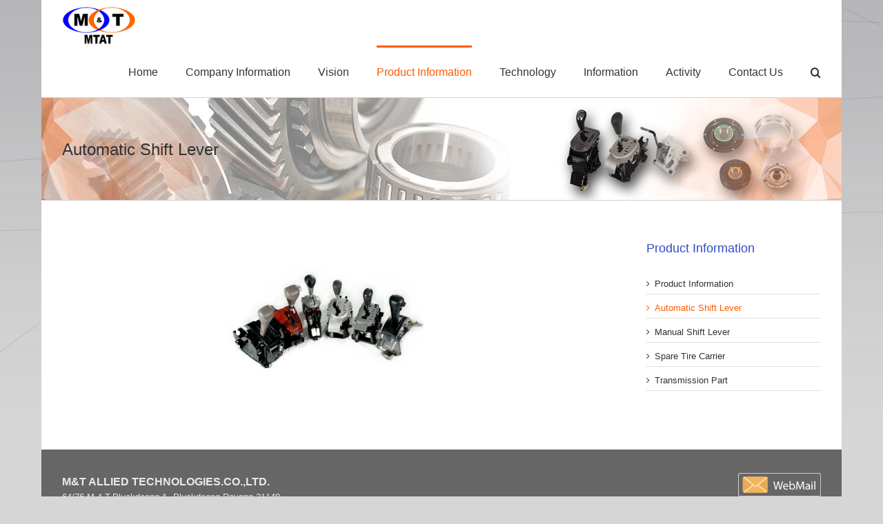

--- FILE ---
content_type: text/html; charset=UTF-8
request_url: http://www.mtat.co.th/product-information/automatic-shift-lever/
body_size: 5830
content:
<!DOCTYPE html>
<html class="" lang="en-US" prefix="og: http://ogp.me/ns# fb: http://ogp.me/ns/fb#"
	itemscope 
	itemtype="http://schema.org/WebSite" 
	prefix="og: http://ogp.me/ns#" >
<head>
	<meta http-equiv="X-UA-Compatible" content="IE=edge" />
	<meta http-equiv="Content-Type" content="text/html; charset=utf-8"/>
	<meta name="viewport" content="width=device-width, initial-scale=1" />
	<title>Automatic Shift Lever | M&amp;T Allied Technology</title>

<!-- All in One SEO Pack 2.3.13.2 by Michael Torbert of Semper Fi Web Design[392,454] -->
<link rel="canonical" href="http://www.mtat.co.th/product-information/automatic-shift-lever/" />
<meta property="og:title" content="Automatic Shift Lever | M&amp;T Allied Technology" />
<meta property="og:type" content="activity" />
<meta property="og:url" content="http://www.mtat.co.th/product-information/automatic-shift-lever/" />
<meta property="og:image" content="http://www.mtat.co.th/wp-content/plugins/all-in-one-seo-pack/images/default-user-image.png" />
<meta property="og:site_name" content="M&amp;T Allied Technology" />
<meta property="og:description" content=" " />
<meta name="twitter:card" content="summary" />
<meta name="twitter:title" content="Automatic Shift Lever | M&amp;T Allied Technology" />
<meta name="twitter:description" content=" " />
<meta name="twitter:image" content="http://www.mtat.co.th/wp-content/plugins/all-in-one-seo-pack/images/default-user-image.png" />
<meta itemprop="image" content="http://www.mtat.co.th/wp-content/plugins/all-in-one-seo-pack/images/default-user-image.png" />
<!-- /all in one seo pack -->
<link rel='dns-prefetch' href='//fonts.googleapis.com' />
<link rel='dns-prefetch' href='//s.w.org' />
<link rel="alternate" type="application/rss+xml" title="M&amp;T Allied Technology &raquo; Feed" href="http://www.mtat.co.th/feed/" />
<link rel="alternate" type="application/rss+xml" title="M&amp;T Allied Technology &raquo; Comments Feed" href="http://www.mtat.co.th/comments/feed/" />
			<link rel="shortcut icon" href="//www.mtat.co.th/wp-content/uploads/2017/01/LOGO80.png" type="image/x-icon" />
					<!-- For iPhone -->
			<link rel="apple-touch-icon" href="//www.mtat.co.th/wp-content/uploads/2017/01/LOGO80.png">
					<!-- For iPhone Retina display -->
			<link rel="apple-touch-icon" sizes="114x114" href="//www.mtat.co.th/wp-content/uploads/2017/01/LOGO80.png">
					<!-- For iPad -->
			<link rel="apple-touch-icon" sizes="72x72" href="//www.mtat.co.th/wp-content/uploads/2017/01/LOGO80.png">
					<!-- For iPad Retina display -->
			<link rel="apple-touch-icon" sizes="144x144" href="//www.mtat.co.th/wp-content/uploads/2017/01/LOGO80.png">
		
		<meta property="og:title" content="Automatic Shift Lever"/>
		<meta property="og:type" content="article"/>
		<meta property="og:url" content="http://www.mtat.co.th/product-information/automatic-shift-lever/"/>
		<meta property="og:site_name" content="M&amp;T Allied Technology"/>
		<meta property="og:description" content="&nbsp;"/>

									<meta property="og:image" content="http://www.mtat.co.th/wp-content/uploads/2016/12/LOGO109x60.png"/>
							<script type="text/javascript">
			window._wpemojiSettings = {"baseUrl":"https:\/\/s.w.org\/images\/core\/emoji\/2.2.1\/72x72\/","ext":".png","svgUrl":"https:\/\/s.w.org\/images\/core\/emoji\/2.2.1\/svg\/","svgExt":".svg","source":{"concatemoji":"http:\/\/www.mtat.co.th\/wp-includes\/js\/wp-emoji-release.min.js?ver=4.7.3"}};
			!function(a,b,c){function d(a){var b,c,d,e,f=String.fromCharCode;if(!k||!k.fillText)return!1;switch(k.clearRect(0,0,j.width,j.height),k.textBaseline="top",k.font="600 32px Arial",a){case"flag":return k.fillText(f(55356,56826,55356,56819),0,0),!(j.toDataURL().length<3e3)&&(k.clearRect(0,0,j.width,j.height),k.fillText(f(55356,57331,65039,8205,55356,57096),0,0),b=j.toDataURL(),k.clearRect(0,0,j.width,j.height),k.fillText(f(55356,57331,55356,57096),0,0),c=j.toDataURL(),b!==c);case"emoji4":return k.fillText(f(55357,56425,55356,57341,8205,55357,56507),0,0),d=j.toDataURL(),k.clearRect(0,0,j.width,j.height),k.fillText(f(55357,56425,55356,57341,55357,56507),0,0),e=j.toDataURL(),d!==e}return!1}function e(a){var c=b.createElement("script");c.src=a,c.defer=c.type="text/javascript",b.getElementsByTagName("head")[0].appendChild(c)}var f,g,h,i,j=b.createElement("canvas"),k=j.getContext&&j.getContext("2d");for(i=Array("flag","emoji4"),c.supports={everything:!0,everythingExceptFlag:!0},h=0;h<i.length;h++)c.supports[i[h]]=d(i[h]),c.supports.everything=c.supports.everything&&c.supports[i[h]],"flag"!==i[h]&&(c.supports.everythingExceptFlag=c.supports.everythingExceptFlag&&c.supports[i[h]]);c.supports.everythingExceptFlag=c.supports.everythingExceptFlag&&!c.supports.flag,c.DOMReady=!1,c.readyCallback=function(){c.DOMReady=!0},c.supports.everything||(g=function(){c.readyCallback()},b.addEventListener?(b.addEventListener("DOMContentLoaded",g,!1),a.addEventListener("load",g,!1)):(a.attachEvent("onload",g),b.attachEvent("onreadystatechange",function(){"complete"===b.readyState&&c.readyCallback()})),f=c.source||{},f.concatemoji?e(f.concatemoji):f.wpemoji&&f.twemoji&&(e(f.twemoji),e(f.wpemoji)))}(window,document,window._wpemojiSettings);
		</script>
		<style type="text/css">
img.wp-smiley,
img.emoji {
	display: inline !important;
	border: none !important;
	box-shadow: none !important;
	height: 1em !important;
	width: 1em !important;
	margin: 0 .07em !important;
	vertical-align: -0.1em !important;
	background: none !important;
	padding: 0 !important;
}
</style>
<link rel='stylesheet' id='layerslider-css'  href='http://www.mtat.co.th/wp-content/plugins/LayerSlider/static/layerslider/css/layerslider.css?ver=6.3.0' type='text/css' media='all' />
<link rel='stylesheet' id='fusion-core-style-css'  href='http://www.mtat.co.th/wp-content/plugins/fusion-core/css/style.min.css?ver=4.7.3' type='text/css' media='all' />
<link rel='stylesheet' id='avada-stylesheet-css'  href='http://www.mtat.co.th/wp-content/themes/Avada/assets/css/style.min.css?ver=5.1.4' type='text/css' media='all' />
<link rel='stylesheet' id='fusion-font-awesome-css'  href='http://www.mtat.co.th/wp-content/plugins/fusion-builder/inc/lib/assets/fonts/fontawesome/font-awesome.css?ver=5.1.4' type='text/css' media='all' />
<!--[if lte IE 9]>
<link rel='stylesheet' id='avada-IE-fontawesome-css'  href='http://www.mtat.co.th/wp-content/plugins/fusion-builder/inc/lib/assets/fonts/fontawesome/font-awesome.css?ver=5.1.4' type='text/css' media='all' />
<![endif]-->
<!--[if IE]>
<link rel='stylesheet' id='avada-IE-css'  href='http://www.mtat.co.th/wp-content/themes/Avada/assets/css/ie.css?ver=5.1.4' type='text/css' media='all' />
<![endif]-->
<link rel='stylesheet' id='fusion-builder-shortcodes-css'  href='http://www.mtat.co.th/wp-content/plugins/fusion-builder/css/fusion-shortcodes.min.css?ver=1.1.4' type='text/css' media='all' />
<link rel='stylesheet' id='fusion-builder-animations-css'  href='http://www.mtat.co.th/wp-content/plugins/fusion-builder/animations.css?ver=1.1.4' type='text/css' media='all' />
<link rel='stylesheet' id='fusion-builder-ilightbox-css'  href='http://www.mtat.co.th/wp-content/plugins/fusion-builder/ilightbox.css?ver=1.1.4' type='text/css' media='all' />
<link rel='stylesheet' id='fusion-dynamic-css-css'  href='//www.mtat.co.th/wp-content/uploads/fusion-styles/fusion-32.css?timestamp=1768551892&#038;ver=4.7.3' type='text/css' media='all' />
<link rel='stylesheet' id='avada_google_fonts-css'  href='https://fonts.googleapis.com/css?family=Antic+Slab%3A400&#038;subset=latin' type='text/css' media='all' />
<script type='text/javascript'>
/* <![CDATA[ */
var LS_Meta = {"v":"6.3.0"};
/* ]]> */
</script>
<script type='text/javascript' src='http://www.mtat.co.th/wp-content/plugins/LayerSlider/static/layerslider/js/greensock.js?ver=1.19.0'></script>
<script type='text/javascript' src='http://www.mtat.co.th/wp-includes/js/jquery/jquery.js?ver=1.12.4'></script>
<script type='text/javascript' src='http://www.mtat.co.th/wp-includes/js/jquery/jquery-migrate.min.js?ver=1.4.1'></script>
<script type='text/javascript' src='http://www.mtat.co.th/wp-content/plugins/LayerSlider/static/layerslider/js/layerslider.kreaturamedia.jquery.js?ver=6.3.0'></script>
<script type='text/javascript' src='http://www.mtat.co.th/wp-content/plugins/LayerSlider/static/layerslider/js/layerslider.transitions.js?ver=6.3.0'></script>
<meta name="generator" content="Powered by LayerSlider 6.3.0 - Multi-Purpose, Responsive, Parallax, Mobile-Friendly Slider Plugin for WordPress." />
<!-- LayerSlider updates and docs at: https://layerslider.kreaturamedia.com -->
<link rel='https://api.w.org/' href='http://www.mtat.co.th/wp-json/' />
<link rel="EditURI" type="application/rsd+xml" title="RSD" href="http://www.mtat.co.th/xmlrpc.php?rsd" />
<link rel="wlwmanifest" type="application/wlwmanifest+xml" href="http://www.mtat.co.th/wp-includes/wlwmanifest.xml" /> 
<meta name="generator" content="WordPress 4.7.3" />
<link rel='shortlink' href='http://www.mtat.co.th/?p=32' />
<link rel="alternate" type="application/json+oembed" href="http://www.mtat.co.th/wp-json/oembed/1.0/embed?url=http%3A%2F%2Fwww.mtat.co.th%2Fproduct-information%2Fautomatic-shift-lever%2F" />
<link rel="alternate" type="text/xml+oembed" href="http://www.mtat.co.th/wp-json/oembed/1.0/embed?url=http%3A%2F%2Fwww.mtat.co.th%2Fproduct-information%2Fautomatic-shift-lever%2F&#038;format=xml" />

		
	<script type="text/javascript">
		var doc = document.documentElement;
		doc.setAttribute('data-useragent', navigator.userAgent);
	</script>

	</head>

<body class="page-template-default page page-id-32 page-child parent-pageid-11 fusion-image-hovers fusion-body no-tablet-sticky-header no-mobile-sticky-header no-mobile-slidingbar no-mobile-totop mobile-logo-pos-left layout-boxed-mode has-sidebar fusion-top-header menu-text-align-center mobile-menu-design-modern fusion-show-pagination-text">
				<div id="wrapper" class="">
		<div id="home" style="position:relative;top:1px;"></div>
				
		
			<header class="fusion-header-wrapper">
				<div class="fusion-header-v1 fusion-logo-left fusion-sticky-menu- fusion-sticky-logo-1 fusion-mobile-logo-1 fusion-mobile-menu-design-modern ">
					<div class="fusion-header-sticky-height"></div>
<div class="fusion-header">
	<div class="fusion-row">
		<div class="fusion-logo" data-margin-top="6px" data-margin-bottom="0px" data-margin-left="0px" data-margin-right="0px">
				<a class="fusion-logo-link" href="http://www.mtat.co.th/">
						<img src="//www.mtat.co.th/wp-content/uploads/2016/12/LOGO109x60.png" width="109" height="60" alt="M&amp;T Allied Technology Logo" class="fusion-logo-1x fusion-standard-logo" />

															<img src="//www.mtat.co.th/wp-content/uploads/2016/12/LOGO_JPN200.png" width="109" height="60" alt="M&amp;T Allied Technology Retina Logo" style="max-height: 60px; height: auto;" class="fusion-standard-logo fusion-logo-2x" />
			
			<!-- mobile logo -->
											<img src="//www.mtat.co.th/wp-content/uploads/2017/01/LOGO80.png" width="80" height="44" alt="M&amp;T Allied Technology Mobile Logo" class="fusion-logo-1x fusion-mobile-logo-1x" />

														<img src="//www.mtat.co.th/wp-content/uploads/2016/12/LOGO109x60.png" width="80" height="44" alt="M&amp;T Allied Technology Mobile Retina Logo" style="max-height: 44px; height: auto;" class="fusion-logo-2x fusion-mobile-logo-2x" />
							
			<!-- sticky header logo -->
											<img src="//www.mtat.co.th/wp-content/uploads/2016/12/LOGO109x60.png" width="109" height="60" alt="M&amp;T Allied Technology Sticky Logo" class="fusion-logo-1x fusion-sticky-logo-1x" />

									<img src="//www.mtat.co.th/wp-content/uploads/2016/12/LOGO109x60.png" width="109" height="60" alt="M&amp;T Allied Technology Sticky Logo Retina" class="fusion-logo-2x fusion-sticky-logo-2x" />
									</a>
		</div>		<nav class="fusion-main-menu" aria-label="Main Menu"><ul role="menubar" id="menu-main-menu" class="fusion-menu"><li role="menuitem"  id="menu-item-46"  class="menu-item menu-item-type-post_type menu-item-object-page menu-item-home menu-item-46"  ><a  href="http://www.mtat.co.th/"><span class="menu-text">Home</span></a></li><li role="menuitem"  id="menu-item-47"  class="menu-item menu-item-type-post_type menu-item-object-page menu-item-has-children menu-item-47 fusion-dropdown-menu"  ><a  href="http://www.mtat.co.th/company-information/"><span class="menu-text">Company Information</span></a><ul role="menu" class="sub-menu"><li role="menuitem"  id="menu-item-48"  class="menu-item menu-item-type-post_type menu-item-object-page menu-item-48 fusion-dropdown-submenu"  ><a  href="http://www.mtat.co.th/company-information/message-from-the-president/"><span class=""><span class="">Message from The President</span></a></li><li role="menuitem"  id="menu-item-51"  class="menu-item menu-item-type-post_type menu-item-object-page menu-item-51 fusion-dropdown-submenu"  ><a  href="http://www.mtat.co.th/company-information/company-slogan/"><span class=""><span class="">Company / Slogan</span></a></li><li role="menuitem"  id="menu-item-49"  class="menu-item menu-item-type-post_type menu-item-object-page menu-item-49 fusion-dropdown-submenu"  ><a  href="http://www.mtat.co.th/company-information/company-outline/"><span class=""><span class="">Company Outline</span></a></li><li role="menuitem"  id="menu-item-52"  class="menu-item menu-item-type-post_type menu-item-object-page menu-item-52 fusion-dropdown-submenu"  ><a  href="http://www.mtat.co.th/company-information/company-history/"><span class=""><span class="">Company History</span></a></li><li role="menuitem"  id="menu-item-424"  class="menu-item menu-item-type-post_type menu-item-object-page menu-item-424 fusion-dropdown-submenu"  ><a  href="http://www.mtat.co.th/company-information/overseas-bases/"><span class=""><span class="">Overseas Bases</span></a></li><li role="menuitem"  id="menu-item-1110"  class="menu-item menu-item-type-post_type menu-item-object-page menu-item-1110 fusion-dropdown-submenu"  ><a  href="http://www.mtat.co.th/company-information/certificate-iso-policy/"><span class=""><span class="">Certificate ISO &#038; POLICY</span></a></li></ul></li><li role="menuitem"  id="menu-item-806"  class="menu-item menu-item-type-post_type menu-item-object-page menu-item-806"  ><a  href="http://www.mtat.co.th/vision/"><span class="menu-text">Vision</span></a></li><li role="menuitem"  id="menu-item-53"  class="menu-item menu-item-type-post_type menu-item-object-page current-page-ancestor current-menu-ancestor current-menu-parent current-page-parent current_page_parent current_page_ancestor menu-item-has-children menu-item-53 fusion-dropdown-menu"  ><a  href="http://www.mtat.co.th/product-information/"><span class="menu-text">Product Information</span></a><ul role="menu" class="sub-menu"><li role="menuitem"  id="menu-item-54"  class="menu-item menu-item-type-post_type menu-item-object-page current-menu-item page_item page-item-32 current_page_item menu-item-54 fusion-dropdown-submenu"  ><a  href="http://www.mtat.co.th/product-information/automatic-shift-lever/"><span class=""><span class="">Automatic Shift Lever</span></a></li><li role="menuitem"  id="menu-item-55"  class="menu-item menu-item-type-post_type menu-item-object-page menu-item-55 fusion-dropdown-submenu"  ><a  href="http://www.mtat.co.th/product-information/manual-shift-lever/"><span class=""><span class="">Manual Shift Lever</span></a></li><li role="menuitem"  id="menu-item-56"  class="menu-item menu-item-type-post_type menu-item-object-page menu-item-56 fusion-dropdown-submenu"  ><a  href="http://www.mtat.co.th/product-information/spare-tire-carrier/"><span class=""><span class="">Spare Tire Carrier</span></a></li><li role="menuitem"  id="menu-item-57"  class="menu-item menu-item-type-post_type menu-item-object-page menu-item-57 fusion-dropdown-submenu"  ><a  href="http://www.mtat.co.th/product-information/transmission-part/"><span class=""><span class="">Transmission Part</span></a></li></ul></li><li role="menuitem"  id="menu-item-58"  class="menu-item menu-item-type-post_type menu-item-object-page menu-item-has-children menu-item-58 fusion-dropdown-menu"  ><a  href="http://www.mtat.co.th/technology/"><span class="menu-text">Technology</span></a><ul role="menu" class="sub-menu"><li role="menuitem"  id="menu-item-59"  class="menu-item menu-item-type-post_type menu-item-object-page menu-item-59 fusion-dropdown-submenu"  ><a  href="http://www.mtat.co.th/technology/machine-development/"><span class=""><span class="">Machine Development</span></a></li></ul></li><li role="menuitem"  id="menu-item-1482"  class="menu-item menu-item-type-post_type menu-item-object-page menu-item-1482"  ><a  href="http://www.mtat.co.th/information/"><span class="menu-text">Information</span></a></li><li role="menuitem"  id="menu-item-647"  class="menu-item menu-item-type-post_type menu-item-object-page menu-item-647"  ><a  href="http://www.mtat.co.th/activity/"><span class="menu-text">Activity</span></a></li><li role="menuitem"  id="menu-item-64"  class="menu-item menu-item-type-post_type menu-item-object-page menu-item-64"  ><a  href="http://www.mtat.co.th/contact-us/"><span class="menu-text">Contact Us</span></a></li><li class="fusion-custom-menu-item fusion-main-menu-search"><a class="fusion-main-menu-icon" aria-hidden="true"></a><div class="fusion-custom-menu-item-contents"><form role="search" class="searchform" method="get" action="http://www.mtat.co.th/">
	<div class="search-table">
		<div class="search-field">
			<input type="text" value="" name="s" class="s" placeholder="Search ..." required aria-required="true" aria-label="Search ..."/>
		</div>
		<div class="search-button">
			<input type="submit" class="searchsubmit" value="&#xf002;" alt="Search" />
		</div>
	</div>
</form>
</div></li></ul></nav>			<div class="fusion-mobile-menu-icons">
							<a href="#" class="fusion-icon fusion-icon-bars" aria-label="Toggle mobile menu"></a>
		
		
			</div>


<nav class="fusion-mobile-nav-holder"></nav>

	</div>
</div>
				</div>
				<div class="fusion-clearfix"></div>
			</header>
					
		<div id="sliders-container">
					</div>
						
					<div class="fusion-page-title-bar fusion-page-title-bar-none fusion-page-title-bar-left">
	<div class="fusion-page-title-row">
		<div class="fusion-page-title-wrapper">
			<div class="fusion-page-title-captions">

																			<h1 class="">Automatic Shift Lever</h1>

									
				
			</div>

										
		</div>
	</div>
</div>
		
		
		
						<div id="main" role="main" class="clearfix " style="">
			<div class="fusion-row" style="">
<div id="content" style="float: left;">
			<div id="post-32" class="post-32 page type-page status-publish hentry">
																						
			<div class="post-content">
				<p>&nbsp;</p>
<p><img class="alignnone size-medium wp-image-620 aligncenter" src="http://www.mtat.co.th/wp-content/uploads/2017/01/Product-Potential-300x161.png" alt="" width="300" height="161" srcset="http://www.mtat.co.th/wp-content/uploads/2017/01/Product-Potential-200x107.png 200w, http://www.mtat.co.th/wp-content/uploads/2017/01/Product-Potential-300x161.png 300w, http://www.mtat.co.th/wp-content/uploads/2017/01/Product-Potential-400x214.png 400w, http://www.mtat.co.th/wp-content/uploads/2017/01/Product-Potential-600x321.png 600w, http://www.mtat.co.th/wp-content/uploads/2017/01/Product-Potential.png 693w" sizes="(max-width: 300px) 100vw, 300px" /></p>
							</div>
																					</div>
		</div>
<div id="sidebar" role="complementary" class="sidebar fusion-widget-area fusion-content-widget-area" style="float: right;">
						
			<div id="nav_menu-4" class="widget widget_nav_menu"><div class="heading"><h4 class="widget-title">Product Information</h4></div><div class="menu-product-information-container"><ul id="menu-product-information" class="menu"><li id="menu-item-1305" class="menu-item menu-item-type-post_type menu-item-object-page current-page-ancestor current-page-parent menu-item-1305"><a href="http://www.mtat.co.th/product-information/">Product Information</a></li>
<li id="menu-item-577" class="menu-item menu-item-type-post_type menu-item-object-page current-menu-item page_item page-item-32 current_page_item menu-item-577"><a href="http://www.mtat.co.th/product-information/automatic-shift-lever/">Automatic Shift Lever</a></li>
<li id="menu-item-578" class="menu-item menu-item-type-post_type menu-item-object-page menu-item-578"><a href="http://www.mtat.co.th/product-information/manual-shift-lever/">Manual Shift Lever</a></li>
<li id="menu-item-579" class="menu-item menu-item-type-post_type menu-item-object-page menu-item-579"><a href="http://www.mtat.co.th/product-information/spare-tire-carrier/">Spare Tire Carrier</a></li>
<li id="menu-item-580" class="menu-item menu-item-type-post_type menu-item-object-page menu-item-580"><a href="http://www.mtat.co.th/product-information/transmission-part/">Transmission Part</a></li>
</ul></div></div>	</div>
					
				</div>  <!-- fusion-row -->
			</div>  <!-- #main -->
			
			
			
			
										
				<div class="fusion-footer">

																
						<footer role="contentinfo" class="fusion-footer-widget-area fusion-widget-area">
							<div class="fusion-row">
								<div class="fusion-columns fusion-columns-1 fusion-widget-area">
									
																																							<div class="fusion-column fusion-column-last col-lg-12 col-md-12 col-sm-12">
												<div id="text-2" class="fusion-footer-widget-column widget widget_text">			<div class="textwidget"><div  class="fusion-layout-column fusion_builder_column fusion_builder_column_3_4  fusion-three-fourth fusion-column-first 3_4"  style='margin-top:0px;margin-bottom:20px;width:74%; margin-right: 4%;'>
					<div class="fusion-column-wrapper" style="background-position:left top;background-repeat:no-repeat;-webkit-background-size:cover;-moz-background-size:cover;-o-background-size:cover;background-size:cover;"  data-bg-url="">
						<p><span style="font-size: 16px; font-weight: 600;">M&T ALLIED TECHNOLOGIES.CO.,LTD.</span><br>
64/76 M.4 T.Pluakdeang A. Pluakdeang Rayong 21140</p><div class="fusion-clearfix"></div>

					</div>
				</div>
<div align="right"><div  class="fusion-layout-column fusion_builder_column fusion_builder_column_1_4  fusion-one-fourth fusion-column-last 1_4"  style='margin-top:0px;margin-bottom:20px;width:22%'>
					<div class="fusion-column-wrapper" style="background-position:left top;background-repeat:no-repeat;-webkit-background-size:cover;-moz-background-size:cover;-o-background-size:cover;background-size:cover;"  data-bg-url="">
						 

<a href="https://mail.mtat.co.th/owa" target="_blank"><div class="fusion-sep-clear"></div><div class="fusion-separator fusion-full-width-sep sep-none" style="margin-left: auto;margin-right: auto;margin-top:;margin-bottom:10px;"></div><img src="/wp-content/uploads/2017/03/webmail2.png" alt="" width="120px" height="auto" /></a>

<div class="fusion-sep-clear"></div><div class="fusion-separator fusion-full-width-sep sep-none" style="margin-left: auto;margin-right: auto;margin-top:;margin-bottom:10px;"></div>
<a href="http://www.tsuda-inc.co.jp/" target="_blank"><img src="/wp-content/uploads/2016/12/link.png" alt="" width="16" height="16" class="alignnone size-full wp-image-112" /> TSUDA Industries Co.,Ltd.</a><br>

<a href="http://www.mannoh.co.jp/" target="_blank"><img src="/wp-content/uploads/2016/12/link.png" alt="" width="16" height="16" class="alignnone size-full wp-image-112" /> MANNOH Industrial Co.,Ltd.</a>

<div class="fusion-clearfix"></div>

					</div>
				</div>
</div></div>
		<div style="clear:both;"></div></div>																																				</div>
																																																																																																																		
									<div class="fusion-clearfix"></div>
								</div> <!-- fusion-columns -->
							</div> <!-- fusion-row -->
						</footer> <!-- fusion-footer-widget-area -->
					
																
						<footer id="footer" class="fusion-footer-copyright-area fusion-footer-copyright-center">
							<div class="fusion-row">
								<div class="fusion-copyright-content">

									<div class="fusion-copyright-notice">
		<div>
				© 2017 M&T ALLIED TECHNOLOGIES.CO.,LTD. All Rights Reserved. 	</div>
</div>
			<div class="fusion-social-links-footer">
							</div>
		
								</div> <!-- fusion-fusion-copyright-content -->
							</div> <!-- fusion-row -->
						</footer> <!-- #footer -->
														</div> <!-- fusion-footer -->
					</div> <!-- wrapper -->

								<a class="fusion-one-page-text-link fusion-page-load-link"></a>

		<!--[if IE 9]>
<script type='text/javascript' src='http://www.mtat.co.th/wp-content/plugins/fusion-builder/inc/lib/assets/min/js/general/fusion-ie9.js?ver=1'></script>
<![endif]-->
<script type='text/javascript' src='http://www.mtat.co.th/wp-includes/js/comment-reply.min.js?ver=4.7.3'></script>
<script type='text/javascript' src='//www.mtat.co.th/wp-content/uploads/fusion-scripts/bdef4c847522d51487bfc143ccc753aa.js?timestamp=1769212966'></script>
<script type='text/javascript' src='http://www.mtat.co.th/wp-includes/js/wp-embed.min.js?ver=4.7.3'></script>

			</body>
</html>
